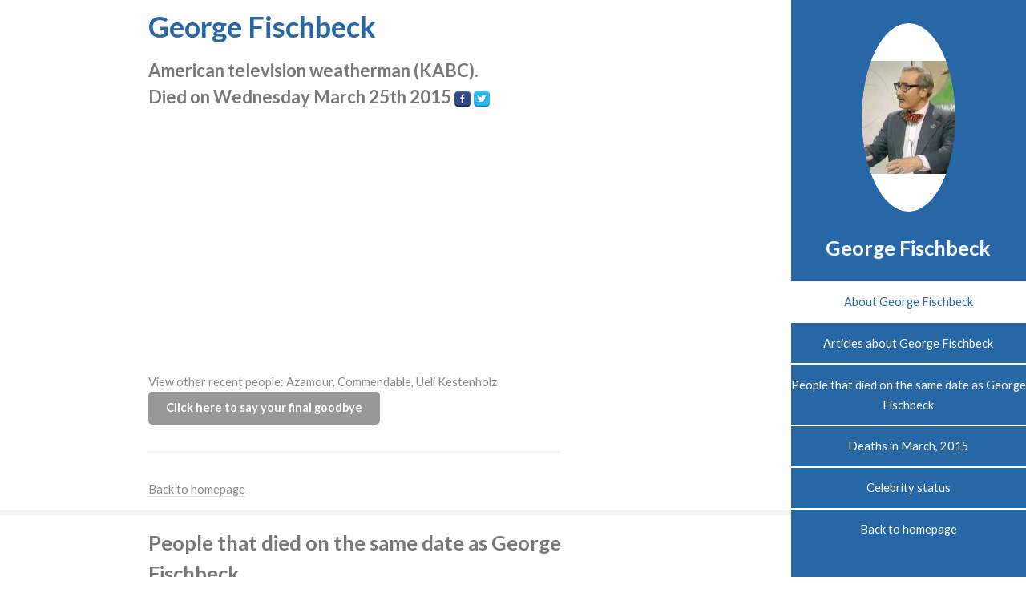

--- FILE ---
content_type: text/html; charset=utf-8
request_url: https://www.google.com/recaptcha/api2/aframe
body_size: 268
content:
<!DOCTYPE HTML><html><head><meta http-equiv="content-type" content="text/html; charset=UTF-8"></head><body><script nonce="euBUJyY9QqBRZti9eX6P5Q">/** Anti-fraud and anti-abuse applications only. See google.com/recaptcha */ try{var clients={'sodar':'https://pagead2.googlesyndication.com/pagead/sodar?'};window.addEventListener("message",function(a){try{if(a.source===window.parent){var b=JSON.parse(a.data);var c=clients[b['id']];if(c){var d=document.createElement('img');d.src=c+b['params']+'&rc='+(localStorage.getItem("rc::a")?sessionStorage.getItem("rc::b"):"");window.document.body.appendChild(d);sessionStorage.setItem("rc::e",parseInt(sessionStorage.getItem("rc::e")||0)+1);localStorage.setItem("rc::h",'1768582350982');}}}catch(b){}});window.parent.postMessage("_grecaptcha_ready", "*");}catch(b){}</script></body></html>